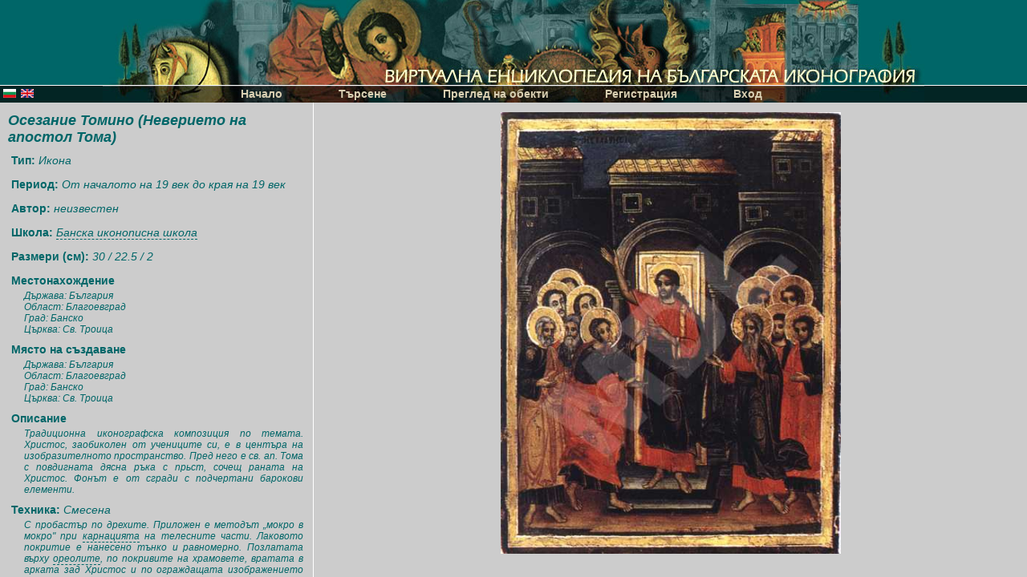

--- FILE ---
content_type: text/html; charset=UTF-8
request_url: https://bidl.cc.bas.bg/viewobject.php?id=263&lang=bg
body_size: 2595
content:
<!DOCTYPE html PUBLIC "-//W3C//DTD XHTML 1.0 Transitional//EN" "http://www.w3.org/TR/xhtml1/DTD/xhtml1-transitional.dtd">
<html xmlns="http://www.w3.org/1999/xhtml" xml:lang="bg" lang="bg">
<head>
<title>Виртуална енциклопедия на българската иконография</title>
<meta http-equiv="Content-Type" content="text/html; charset=utf-8"/>
<link rel="stylesheet" type="text/css" href="style.css"/>
</head>
 <body onload="sizeIt()" scroll="no">
<script type="text/javascript">
var lang = 'bg';
</script>
<script src="js/script.js" type="text/javascript"></script>
<script src="js/mbox.js" type="text/javascript"></script>
<script src="js/glossary.js" type="text/javascript"></script>
<div id="main">
<div id="logo" style="background:url(img/logo_bg.jpg) 50% 0 no-repeat #006668"></div>
<div id="menu_container">
<div id="lang_bar">
	<a href="/viewobject.php?id=263&amp;lang=bg"><img src="img/icon_bg.png" /></a>
	<a href="/viewobject.php?id=263&amp;lang=en"><img src="img/icon_en.png" /></a>
</div>
<div id="hello">

</div>
<ul id="menu">
	<li><a href="index.php?lang=bg">Начало</a></li>	
	<li onmouseout="hideMenu(2)" onmouseover="showMenu(2)"><a href="search.php?action=title&lang=bg">Търсене</a>
	<br>
		<ul id="menu_2" class="menu_hd" onmouseover="showMenu(2)">			
			<li><a href="search.php?action=title&lang=bg">по заглавие</a></li>
			<li><a href="search.php?action=author&lang=bg">по автор</a></li>			
			<li><a href="search.php?action=school&lang=bg">по школа</a></li>
			<li><a href="search.php?action=period&lang=bg">по период</a></li>
			<li><a href="search.php?action=location&lang=bg">по местонахождение</a></li>
			<li><a href="search.php?action=source&lang=bg">по място на създаване</a></li>
			<li><a href="search.php?action=standard&lang=bg">стандартно</a></li>
			<li><a href="search.php?action=advanced&lang=bg">разширено</a></li>

		</ul>
	</li>
	<li onmouseout="hideMenu(3)" onmouseover="showMenu(3)"><a href="view.php?lang=bg">Преглед на обекти</a>
	<br>
		<ul id="menu_3" class="menu_hd" onmouseover="showMenu(3)">
			<li><a href="view.php?chr=3&lang=bg">според заглавие</a></li>
			<li><a href="view.php?chr=21&lang=bg">според автор</a></li>
			<li><a href="view.php?chr=30&lang=bg">според школа</a></li>
			<li><a href="view.php?chr=148&lang=bg">според техника</a></li>
			<li><a href="view.php?chr=154&lang=bg">според основа</a></li>
		</ul>
	</li>
	<li>
	<a href="register.php?lang=bg">Регистрация</a>
	
	</li>
	<li>
	<a href="login.php?lang=bg">Вход</a>
	</li>
</ul>
</div>
<div id="content"><div class="view_cont" id="cont4size">


	
		<h2>Осезание Томино (Неверието на апостол Тома)</h2>
	
	
		<h3>Тип:<SPAN> 
		
		Икона
		
		
		
		
		
		
		
		</h3>
	
	
	<h3>Период: <SPAN>
	
	
	От
	
		
		началото на
		
		
		
		
		
		19 век
	
	
	
	
	до
	
		
		
		
		края на
		
		
		
		19 век
	
	
	</h3>
	
	
		<h3>Автор: <SPAN><a id="authorName" href="javascript:void(0)" onclick="show_hide('author')">неизвестен</a></h3>
		
	
	
		<h3>Школа: <SPAN><a class="gloss" href="javascript:void(0)" onclick="showGloss('Банска иконописна школа')">Банска иконописна школа</a></h3>
	
	
		<h3>Размери (см): <SPAN>
		
		30
		
		
		/ 22.5
				
		
		/ 2
		</h3>
	
	
		<h3>Местонахождение</h3>
		
			<h4>Държава: България</h4>
		
		
			<h4>Област: Благоевград</h4>
		
		
			<h4>Град: Банско</h4>
		
		
		
		
			<h4>Църква: Св. Троица</h4>
		
		
		
		
		
		
	
	
		<h3>Място на създаване</h3>
		
			<h4>Държава: България</h4>
		
		
			<h4>Област: Благоевград</h4>
		
		
			<h4>Град: Банско</h4>
		
		
		
		
			<h4>Църква: Св. Троица</h4>
		
		
		
		
		
		
	
	


	
	<h3>Описание</h3>
	<h4>Традиционна иконографска композиция по темата. Христос, заобиколен от учениците си, е в центъра на изобразителното пространство. Пред него е св. ап. Тома с повдигната дясна ръка с прьст, сочещ раната на Христос. Фонът е от сгради с подчертани барокови елементи.</h4>
	


	
		<h3>Техника: <SPAN>Смесена</h3>
		
			<h4>С пробастър по дрехите. Приложен е методът „мокро в мокро&quot; при <a class="gloss" href="javascript:void(0)" onclick="showGloss('карнация')">карнацията</a> на телесните части. Лаковото покритие е нанесено тънко и равномерно. Позлатата върху <a class="gloss" href="javascript:void(0)" onclick="showGloss('ореол')">ореолите</a>, по покривите на храмовете, вратата в арката зад Христос и по ограждащата изображението рамка е с листово злато (варак).</h4>
		
	
	
		<h3>Основа: <SPAN>Дърво</h3>
		
			<h4>Основата на иконата е от една дьска от иглолистна дървесина, с два кошака. Грундът е гипсов, нанесен тънко.</h4>
		
	
	
	<h3>Състояние, реставрационни намеси и коментари</h3>
	<h4>Има разрушения върху синия фон зад бароковите сгради и по ограждащата иконата рамка, като на места има и ретуши. Част от лаковото покритие е свалено, като се установяват и реставрационни намеси по лицата на апостолите.</h4>
	


</div>
<div class="view_cont_file" id="cont4size2">


	
	<img src="view/299-view.jpg" id="img299" onload="imgSize('img299', 'cont4size2')">
	

	

	

	

	






</div>
<script type="text/javascript">
if (document.getElementById('author')==undefined)
document.getElementById('authorName').className='noBio';
</script></div>
<table id="mbox" width="30%" height="150" cellpadding="0" cellspacing="0">
	<tr>
		<td id="mbox_title">
		</td>
	</tr>
	<tr>
		<td id="mbox_content" height="100">
		</td>
	</tr>
	<tr>
		<td id="mbox_footer">
		<input type="button" value="OK" onclick="hideMbox()">
		</td>
	</tr>
</table>

<table id="dialog_table" width="30%" height="150" cellpadding="0" cellspacing="0">
	<tr>
		<td id="dialog_title">
		</td>
	</tr>
	<tr>
		<td id="dialog_content" height="100">
		</td>
	</tr>
	<tr>
		<td id="dialog_footer">
		<input type="button" value="Да" onclick="gotoAction()">
		<input type="button" value="Не" onclick="hideYN()">
		</td>
	</tr>
</table>

	<div id="gloss_cont" onclick="hide_gloss()">
	<div id="gloss_cont_title">
	<a href="javascript:void(0)" onclick="hide_gloss()"><img src="img/x.png"/></a>
	</div>
	<div id="gloss_cont_td">
	</div>
	</div>
</div>
<div id="load" onclick="hideLoad()">
</div>
</body>
</html><!execution_time = 0.050085783004761 seconds>

--- FILE ---
content_type: text/css
request_url: https://bidl.cc.bas.bg/style.css
body_size: 2210
content:
BODY {font-family:Arial, sans-serif; margin:0px; padding:0px; font:14px arial; color:#006668; overflow:hidden; background:#fff}
.container_sub {margin:0; margin-left:20px; border:1px solid #cecece; border-left:1px solid #006668; z-index:0;}

#load{position:absolute; visibility:hidden; left:0; top:0; width:100%; height:100%; background:url(img/load.gif) center center no-repeat;}
LABEL:hover {background-color:#eeeeee;}
LABEL {}
.dash {color:#006668; display:table-cell; width:12px; margin-top:1px; float:left;}

.fo_text INPUT {width:320px; border:1px solid #006668; background-color:#eeeeee; margin-left:15px;}
.fo_int INPUT {width:100px; border:1px solid #006668; background-color:#eeeeee; margin-left:15px;}
.fo_textarea TEXTAREA {width:320px; height:140px; border:1px solid #006668; background-color:#eeeeee; margin-left:15px;}
.fo_select {margin-left:15px; border:1px solid #006668;}

.view_char, .view_name{margin-left:20px;font-weight:bold;border-left:1px solid #006668; padding-top:10px;}
.view_dash{float:left; font-size:10px; width:16px; color:#006668;display:table-cell; }
.view_cont{ width:29%; float:left}
.view_cont_file{text-align:center;}
.view_cont_file IMG{max-width:99%;}
.container_sub A {font-weight:normal;}
.container_sub DIV A {margin-left:15px;}

.cont4sizeLeft {float:left; width:58%}
.cont4sizeRight {width:38%}
.cont4sizeRight TABLE {}

#cont4size, #cont4size2{ overflow:auto; padding-top:12px;}
#cont4size2 {border-left:1px solid white;}
#cont4size {padding-right:12px}

H5, H6{display:table-cell; font-size:12px; font-weight:bold; margin:0 0 0 16px;}
H4 {font-weight:normal; font-style:italic; margin:0 0 0 20px; font-size:12px; text-align:justify}
H3 {margin:4px; padding:4px; font-size:14px;}
H3 SPAN{font-style:italic; font-weight:normal}
H3 SPAN A{border-bottom:1px dashed #006668}
.noBio {text-decoration:none; border-bottom:0; cursor:default}
H2 {margin:4px; padding:4px; font-style:italic; font-size:18px;}

#ACDiv, #DPDiv {margin:10px;}
.ac {background-color:#eeeeee; border:1px solid #006668; visibility:hidden; margin-left:15px; font-weight:normal;}
#ACDiv TABLE, #DPDiv Table{padding:0; background-color:#eeeeee; cursor:pointer; font-weight:normal; border:1px solid #006668;}
#ACDiv TABLE TD, #DPDiv TABLE TD {padding:4px; margin:0;}
.trOver {background-color:#fff;}
.trOut {background-color:transparent}

.hd {position:absolute; visibility:hidden}

#main {width:900px; margin:auto; padding:0px; background:#cccccc;}
#logo {height:106px;}
#lang_bar {float:left; padding-left:3px; padding-top:3px;}
#lang_bar IMG {border:0; height:11px; margin:1px;}

#menu_container {background:url(img/menu.jpg) 50% 0 no-repeat #032524; border-top:1px solid white}
#menu {width:800px; height:21px; margin:auto; list-style-type:none;}
#menu A {font-size:14px; color:#d9cfb2; text-decoration:none; font-weight:bold; padding:0 30px 0 30px;}
#menu LI{float:left; text-align:center; margin-left:10px;cursor:pointer; padding:2px 0 2px 0;}
#menu LI:hover{background-color:#032524;}

#content{padding-left:10px; overflow:hidden;}

.submit {border:2px solid #006668; background-color:#eeeeee;width:150px;margin-top:6px;font:bold 14px arial; color:#006668;}

.window {margin:auto; border:1px solid #006668; background:#eeeeee; width:400px; margin-bottom:10px; margin-top:30px;}
.window FORM {padding:12px;}
.window .title {background:#032524; text-align:center; font:bold 14px arial; color:#fff6bd; padding:6px;}
.window INPUT {width:200px; padding:2px; margin:4px;}

A {color:#006668; text-decoration:none;}

#menu_2, #menu_3 {position:absolute; width:190px; visibility:hidden; z-index:1; list-style-type:none;text-align:left; padding:0; margin:0; background:url(img/black-alpha.png)}
#menu_2 LI, #menu_3 LI {border:0; width:180px; margin:0px; padding:4px 0 4px 10px; text-align:left;}
#menu_2 LI A, #menu_3 LI A {padding:0px; margin:0px;font-size:12px;}

#mbox, #dialog_table {width:30%; height:20%; position:absolute; visibility:hidden; margin:auto; border:1px solid #006668; top:40%; left:35%}
#sbox {border:1px solid #006668; margin-top:30px;}
#mbox_title, #dialog_title, #sbox_title {text-align:center; background-color:#032524; font-size:14px; padding:2px; color:#fff6bd;}
#mbox_content, #dialog_content, #sbox_content {text-align:center; background-color:#eeeeee; padding:0px 10px 0px 10px; color:#032524}
#mbox_footer, #dialog_footer, #sbox_footer {background-color:#032524; text-align:center; padding:2px;}
#mbox_footer A, #dialog_footer A, #sbox_footer A {color:#fff6bd}
#mbox_footer INPUT {width:100%; border:0; background-color:transparent; font-size:16px; font-weight:bold; color:#fff6bd}
#dialog_footer INPUT {border:0; text-align:right; background-color:transparent; font-size:16px; margin:0px 10px 0px 10px; cursor:pointer; color:#fff6bd}

STRONG {color:black;}
EM {color:black; font-weight:normal; background-color:yellow; font-style:normal;}

.table {background:url('img/ccc90.png')}
.table TD{padding:4px;}
.table_header TD{border-bottom:1px solid #006668;}

.readable_text{margin:0px 20px 0px 20px; text-align:justify; font-weight:normal; font-size:12px;}

.sResultOut, .sResultOver {padding:4px; margin:4px; border:1px solid #006668;}
.sResultOut {background-color:transparent}
.sResultOver {background-color:#eeeeee;}
.newWindow {font-weight:normal; font-style:italic;}

.sResultLeft {min-height:60px;}
.sResultLeft IMG{border:0px;}

#pbar {text-align:center; background:url('img/ccc90.png')}
#pbar #currentpage {font-size:16px;}

H3 {margin:6px 6px 0px 0px;}
H2 {margin:0px; padding:0px;}
.textSearch {padding:4px; font-size:16px; width:300px; background-color:#eeeeee; margin:4px; border:2px solid #006668;}
.xtraSearch {font-size:12px; font-style:italic; font-weight:normal}

.cont4sizeLeftSearch {float:left; width:48%}
.cont4sizeRightSearch {width:48%; padding-left:12px;}
.fSource{ text-align:right; margin:0px 20px 20px 0px; font-weight:normal; font-style:italic;}

#register {border:2px solid #e5d4a6;}
#register INPUT, #register TD {width:200px; padding:4px;}
#register INPUT {padding:4px; font-size:16px; width:300px; background-color:#e5d4a6; margin:4px; border:2px solid #e5d4a6;}

LEGEND {color:#006668; font-weight:bold;}
FIELDSET {margin-bottom:10px; border:1px solid #006668;}
FIELDSET A {color:#006668}

#vedit {text-align:right}
#vedit a {font-weight:normal; font-style:italic}

.history {height:240px; overflow:auto}
.history TD {padding:1px 4px 1px 4px; cursor:default}

.collection {padding:4px;}
.collection IMG{padding:4px; border:1px solid #006668; max-width:80px}
.collection IMG:hover {background:#eeeeee;}

P {margin:10px; text-indent:25px; font-weight:normal}
.dup {border-bottom:1px dashed #e5d4a6}

INPUT {border:1px solid #006668; background-color:#eeeeee}

#create_collection {margin:12px; padding:8px; border:1px solid #006668}
#ccol {position:absolute; visibility:hidden}

IMG {border:0}
.view_coll {float:left; text-align:center; width:121px; height:121px;}

#hello {float:left; color:#d9cfb2; padding-left:6px; padding-top:4px; font-size:12px;}

#author {visibility:hidden; position:absolute}

.cbDef {padding:2px; background-color:#ffaaaa;}
.cbDef:hover{padding:2px; background-color:#ff8888;}

.gloss {border-bottom:1px dashed #006668; text-decoration:none}
#gloss_cont {position:absolute; visibility:hidden; background:#eeeeee; border: 3px double #032524; left:25%; top:25%; height:50%; width:50%; padding:0px 0px 44px 0px }
#gloss_cont_td {overflow:auto; text-align:justify; height:100%; padding:4px 20px 0px 20px }
#gloss_cont_title {text-align:right; padding:4px; background:#032524}
.nw IMG{padding:0; border:0;}
.sg_res0:hover {background:#eeeeee;}

.sg_select {width:100%; border:1px solid #006668; margin:2px; padding:2px;}

.tableArea {width:100%; overflow:hidden; height:15px; border:0; background:transparent; cursor:default}
.tableArea:focus {height:100px; overflow:auto; background:#ffffee; cursor:text}

.tableAreaNew {width:100%; overflow:hidden; background:#eeeeee; height:15px; border:0; cursor:default}
.tableAreaNew:focus {height:100px; overflow:auto; background:#ffffee; cursor:text}

.updateBtn {visibility:hidden}

--- FILE ---
content_type: text/javascript
request_url: https://bidl.cc.bas.bg/js/script.js
body_size: 1871
content:
//жаба скрипт
var wait_=false;
var currentElement_='ctrl_0';
var tree = new Array;
var filesN = 1;

tree[0] = new Array;

function GetXmlHttpObject()
{
var xmlHttp=null;
try
  {
  // Firefox, Opera 8.0+, Safari
  xmlHttp=new XMLHttpRequest();
  }
catch (e)
  {
  // Internet Explorer
  try
    {
    xmlHttp=new ActiveXObject("Msxml2.XMLHTTP");
    }
  catch (e)
    {
    xmlHttp=new ActiveXObject("Microsoft.XMLHTTP");
    }
  }
return xmlHttp;
}

function hideElement(x)
{
	x.style.position='absolute';	
	x.style.visibility='hidden';
	x.style.left='-5000px';
	x.style.top='-5000px';
}


function showElement(e)
{
	var x = document.getElementById('container_'+e);
	x.style.position='static';
	x.style.visibility='visible';
}


	ajax_dup=GetXmlHttpObject();
	ajax_dup.onreadystatechange=stateChanged_dup;
function dup(e)
{
	if (document.getElementById('ctrl_'+e).checked==false)
	{
		return;
	}

	dupn = -1;//document.getElementById('container_'+e).childNodes.length;	
	do
	{
		dupn++;
		de = document.getElementById('dup_'+e+'_'+dupn.toString());		
	}
	while (de!=undefined)

	currentElement_=e;
	var url='ajax_data.php'+'?lang='+lang;
	var params='id='+e+'&did='+dupn.toString();

	ajax_dup.open("POST",url,true);
	ajax_dup.setRequestHeader("Content-Type", "application/x-www-form-urlencoded; charset=utf-8");
	ajax_dup.setRequestHeader("Content-length", params.length);
	ajax_dup.setRequestHeader("Connection", "close");
	wait_=true;
	showLoad();
	ajax_dup.send(params);
}

function stateChanged_dup() 
{ 
	wait_=false;
	if (ajax_dup.readyState==4)
	{ 
		hideLoad();
		x = document.getElementById('container_'+currentElement_);		
		if ((ajax_dup.responseText!=undefined) && (ajax_dup.responseText!='') )
		{
			var c = document.createElement('DIV');
			c.className="dup";
			c.innerHTML = ajax_dup.responseText;
			x.appendChild(c);
			showElement(currentElement_);
		}
	}
}

	xmlHttp=GetXmlHttpObject();
	xmlHttp.onreadystatechange=stateChanged;
function gett(e)
{

	if (document.getElementById('ctrl_'+e).checked==false)
	{
		hideElement(document.getElementById('container_'+e));	
		return;
	}

	if (document.getElementById('container_'+e).innerHTML.length>5)
	{
		showElement(e);
		return;
	}
	
	currentElement_=e;
	var url='ajax_data.php'+'?lang='+lang;
	var params='id='+e;

xmlHttp.open("POST",url,true);
xmlHttp.setRequestHeader("Content-Type", "application/x-www-form-urlencoded; charset=utf-8");
xmlHttp.setRequestHeader("Content-length", params.length);
xmlHttp.setRequestHeader("Connection", "close");
wait_=true;
showLoad();
xmlHttp.send(params);
}

function stateChanged() 
{ 
	wait_=false;
if (xmlHttp.readyState==4)
{ 
	hideLoad();
	x = document.getElementById('container_'+currentElement_);
	if ((xmlHttp.responseText!=undefined) && (xmlHttp.responseText!='') )
	{

		x.innerHTML = xmlHttp.responseText;
		showElement(currentElement_);
	}
}
}

function ctrlCheck(id)
{
	var e = document.getElementById('ctrl_'+id);
	if (e.checked==false)
	{
		e.click();
		//gett(id);
	}	
}

function radioValue(id)
{
	a = document.getElementById('info_'+id).value;
	if (a!='')
	{
		document.getElementById('ctrl_'+id).value = a;
	}
}

function radioCheck(parent, id)
{
	e = parent+1;
	x = document.getElementById('ctrl_'+id.toString());
	var cn = document.getElementById('container_'+parent).childNodes;

	if (x.checked)
	for (i=0; i<cn.length; i++)
	{	
		y = cn[i].childNodes[1].childNodes[0];
		if (x.id!=y.id && y.type=='checkbox')
		{			
			y.checked=false;
			hideElement(document.getElementById('container_'+y.id.substr(5)));
		}
	}
}

function sizeIt()
{
	var x,y;
	if (self.innerHeight) // all except Explorer
	{
		x = self.innerWidth;
		y = self.innerHeight;
	}
	else if (document.documentElement && document.documentElement.clientHeight)
		// Explorer 6 Strict Mode
	{
		x = document.documentElement.clientWidth;
		y = document.documentElement.clientHeight;
	}
	else if (document.body) // other Explorers
	{
		x = document.body.clientWidth;
		y = document.body.clientHeight;
	}	

	if (document.getElementById('load')!=undefined)
	{
		document.getElementById('load').style.height = y.toString() + 'px';
	}

	//y = y-45;
	//x = x - 30;
	document.getElementById('main').style.height = y.toString() + 'px';
	document.getElementById('main').style.width = x.toString() + 'px';
	y = y-140;

	z = document.getElementById('cont4size');
	if (z!=undefined)
	{
		z.style.height = y.toString() + 'px';
	}

	z = document.getElementById('cont4size2');
	if (z!=undefined)
	{
		z.style.height = y.toString() + 'px';
	}
	
}

window.onresize = sizeIt;

function showMenu(id)
{
	el = document.getElementById('menu_'+id.toString());
	el.style.visibility='visible';
}

function hideMenu(id)
{
	el = document.getElementById('menu_'+id.toString());
	el.style.visibility='hidden';
}

function addFileField(id)
{	
	
	if (filesN>=5)
	{
		box("Не можете да добавяте повече от "+filesN.toString()+" файла наведнъж!");
		return;
	}
	filesN++;
	i = document.getElementById("file_container_"+id);
	var a = document.createElement("input");
	var b = document.createElement('div');
	a.type='file';
	a.name='file_'+id+'_'+filesN.toString();
	a.setAttribute('onchange', "ctrlCheck('"+id+"')");
	b.appendChild(a);
	i.appendChild(b);
}

function showLoad()
{
	if (document.getElementById('load')!=undefined)
	{
		document.getElementById('load').style.visibility='visible';
	}	
}

function hideLoad()
{
	if (document.getElementById('load')!=undefined)
	{
		document.getElementById('load').style.visibility='hidden';
	}	
}

function show_hide(what)
{
	x = document.getElementById(what);
	if (x==undefined)
	{
		return;
	}
	if (x.style.visibility=='visible')
	{
		x.style.position='absolute';
		x.style.visibility='hidden';
	}else
	{
		x.style.position='static';
		x.style.visibility='visible';
	}
}

function imgSize(id, parent)
{
	sizeIt();
	i = document.getElementById(id);
	p = document.getElementById(parent);
	if (i.height/p.clientHeight > i.width/p.clientWidth)
	{
		i.style.height = '95%';
	}
	else
	{
		i.style.width = '95%';
	}
}

--- FILE ---
content_type: text/javascript
request_url: https://bidl.cc.bas.bg/js/glossary.js
body_size: 522
content:
var current_gloss='';
	ajax_gloss=GetXmlHttpObject();
	ajax_gloss.onreadystatechange=ajax_gloss_state;
function showGloss(what)
{
	if (current_gloss==what && document.getElementById('gloss_cont').style.visibility=='visible')
	{
		hide_gloss();
		return;
	}
	current_gloss=what;
	var url='ajax_glossary.php'+'?lang='+lang;
	var params='word='+what;

	ajax_gloss.open("POST",url,true);
	ajax_gloss.setRequestHeader("Content-Type", "application/x-www-form-urlencoded; charset=utf-8");
	ajax_gloss.setRequestHeader("Content-length", params.length);
	ajax_gloss.setRequestHeader("Connection", "close");
	showLoad();
	ajax_gloss.send(params);
}

function ajax_gloss_state()
{
	hideLoad();
	if (ajax_gloss.readyState==4)
	{ 		
		if ((ajax_gloss.responseText!=undefined) && (ajax_gloss.responseText!='') )
		{
			x = document.getElementById('gloss_cont');
			y = document.getElementById('gloss_cont_td');
			y.innerHTML = ajax_gloss.responseText;
			x.style.visibility='visible';
		}
	}
}

function hide_gloss()
{
	x = document.getElementById('gloss_cont');
	x.style.visibility='hidden';
}
//кирилица

--- FILE ---
content_type: text/javascript
request_url: https://bidl.cc.bas.bg/js/mbox.js
body_size: 420
content:
function hideMbox()
{
	a = document.getElementById('mbox');
	a.style.visibility="hidden";
}

function hideYN()
{
	a = document.getElementById('dialog_table');
	a.style.visibility="hidden";
}

function box(text, title)
{
	a = document.getElementById('mbox_title');
	if (title!=undefined)
	{
		a.innerHTML = title;		
	}else a.innerHTML = lang=='bg' ? 'Съобщение' : 'Message';

	document.getElementById('mbox_content').innerHTML = text;
	document.getElementById('mbox').style.visibility='visible';
}

var dialogYN_action='';
var dialogYN_id;

function dialogYN(title, text, action)
{
	document.getElementById("dialog_title").innerHTML = title;
	document.getElementById("dialog_content").innerHTML = text;
	dialogYN_action = action;
	document.getElementById("dialog_table").style.visibility = 'visible';
}

function dialogYNDF(title, text, id)
{
	document.getElementById("dialog_title").innerHTML = title;
	document.getElementById("dialog_content").innerHTML = text;
	dialogYN_action = false;
	dialogYN_id = id;
	document.getElementById("dialog_table").style.visibility = 'visible';
}

function gotoAction()
{
	if (dialogYN_action == false)
	{
		delFile(dialogYN_id);		
	}else
	location.href=dialogYN_action;
	hideYN();
}